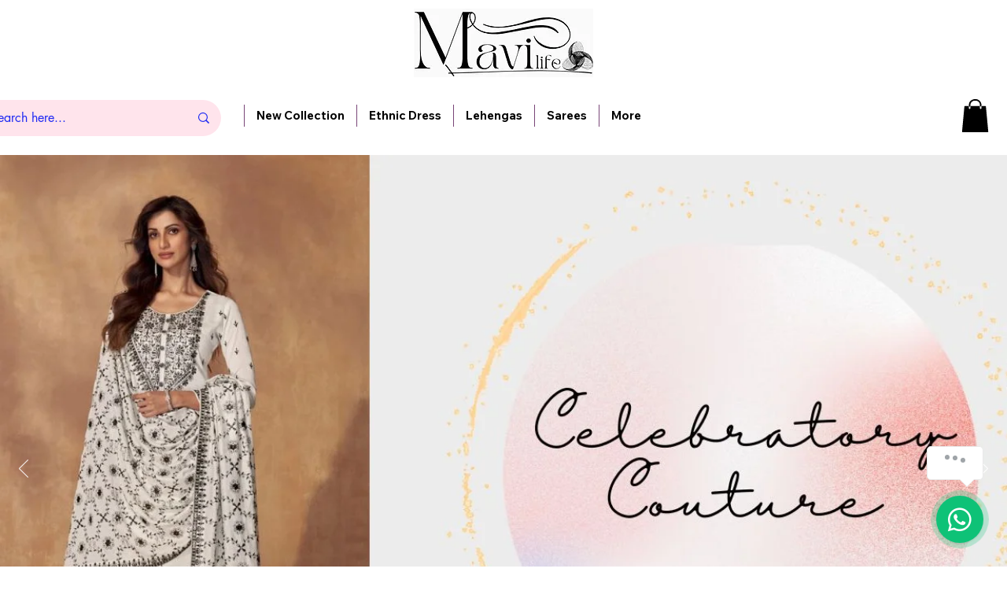

--- FILE ---
content_type: text/html; charset=utf-8
request_url: https://www.google.com/recaptcha/api2/aframe
body_size: 205
content:
<!DOCTYPE HTML><html><head><meta http-equiv="content-type" content="text/html; charset=UTF-8"></head><body><script nonce="iIa7AFUZu3sHKrcQC64xUg">/** Anti-fraud and anti-abuse applications only. See google.com/recaptcha */ try{var clients={'sodar':'https://pagead2.googlesyndication.com/pagead/sodar?'};window.addEventListener("message",function(a){try{if(a.source===window.parent){var b=JSON.parse(a.data);var c=clients[b['id']];if(c){var d=document.createElement('img');d.src=c+b['params']+'&rc='+(localStorage.getItem("rc::a")?sessionStorage.getItem("rc::b"):"");window.document.body.appendChild(d);sessionStorage.setItem("rc::e",parseInt(sessionStorage.getItem("rc::e")||0)+1);localStorage.setItem("rc::h",'1769784666607');}}}catch(b){}});window.parent.postMessage("_grecaptcha_ready", "*");}catch(b){}</script></body></html>